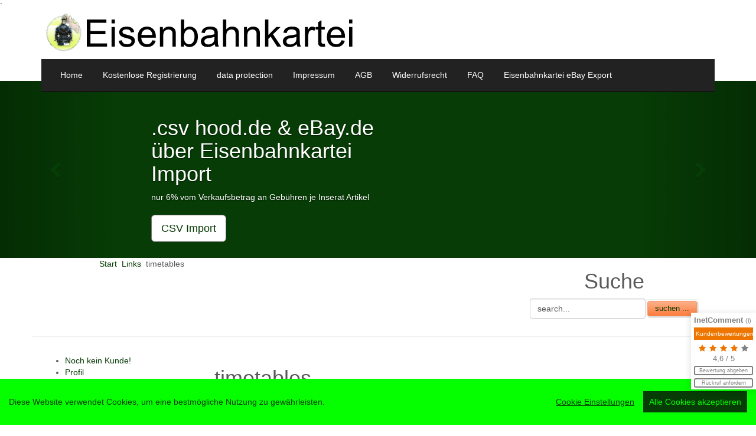

--- FILE ---
content_type: text/html; charset=utf-8
request_url: https://eisenbahnkartei.de/index.php/en/links/42-fahrplaene.html
body_size: 11926
content:
<!DOCTYPE html>
<html lang="de">
<head>
    <meta charset="utf-8">

    <!-- Cookies Banner -->
    <!--<script type="text/javascript"
            data-cmp-ab="1"
            src="https://cdn.consentmanager.net/delivery/autoblock/38658.js"
            data-cmp-id="38658"
            data-cmp-host="c.delivery.consentmanager.net"
            data-cmp-cdn="cdn.consentmanager.net"></script>
    <script data-cmp-ab="1">
        window.cmp_block_inline = false;      //true = blocking of inline scripts
        window.cmp_block_unkown = true;      //true = blocking of unknown external scripts/iframes
        window.cmp_block_sync = true;        //true = blocking of synchronous scripts
        window.cmp_block_img = false;        //true = blocking of images
        window.cmp_block_samedomain = false; //true = blocking of scripts/iframes/images from the same domain
        window.cmp_block_ignoredomains = ["markt.de","static.markt.de","auctionnudge.com"]; // list of domains that should not be blocked
    </script>-->

    <!-- Cookie Consent -->
    <script src="https://cookieconsent.merq.org/cdn/?id=555&lang=de"></script>

<!--<meta property="fb:app_id" content="100000047084740"/>-->
<meta property="og:type" content="website"/>
<meta property="og:description" content="Inserieren Sie schnell, und zahlen einfach Per Lastschrift. Finden Sie Modelleisenbahn Artikel."/>
<meta property="og:title" content="Modelleisenbahn, Carrerabahn &amp; Zubehör |Inserate schalten |verkaufen"/>
<meta property="og:image" content="https://www.eisenbahnkartei.de/logo/svg/Lokx.jpg"/>
<meta property="og:url" content="https://www.eisenbahnkartei.de/"/>
    <base href="https://eisenbahnkartei.de/index.php/links/42-fahrplaene.html" />
  <meta http-equiv="content-type" content="text/html; charset=utf-8" />
  <meta name="robots" content="index, follow" />
  <meta name="keywords" content="1:87 eisenbahnkartei Erfolgreich verkaufen auf eBay - mit Eisenbahnkartei.de | Gleis-11 GmbH Modellbahnen | eBay Shops‎, Gesuche/Such-Inserate - Modelleisenbahn ,Eisenbahnkartei ab 0,85 euro verkaufen,Verkauf von neuen und gebrauchten (Modelleisenbahnen),Modellbahnen , Modellautos und Zubehör in Spur G,Spur HO, Spur TT, Spur N,  Maßstab 1:160, 1:87, 1:120,Jetzt mit CSV Import im hood.de Excel Format uns zusenden,Uploadfilter, Upload - Filter,CSV-Manager | eBay Verkäuferportal
| Bergheim Quadrath-Ichendorf Gleis11 | Bergheim Quadrath-Ichendorf Gleis 11 | train model | train  models | railway | Warhammer Beastcrave | Warhammer Beatscrave | Herpa 1:87 | Modellautos  | Modellbahn |
railwaychance" />
  <meta name="description" content="Erfolgreich verkaufen auf eBay - mit Eisenbahnkartei.de |Modelleisenbahn, Modellbahn, Modellautos, Spur N, Spur TT, Spur HO, Spur G, Inserieren Sie schnell,und zahlen einfach Per Lastschrift.Jetzt mit CSV Import, Uploadfilter, Upload - Filter,CSV-Manager | eBay Verkäuferportal, Gleis-11 GmbH Modellbahnen | eBay Shops‎ | Bergheim Quadrath-Ichendorf Gleis11 | Bergheim Quadrath-Ichendorf Gleis 11 | train model | train  models | railway | Warhammer Beastcrave | Warhammer Beatscrave |Herpa 1:87 | Modellautos  | Modellbahn |
railwaychance" />
  <meta name="generator" content="Joomla! 1.5 - Open Source Content Management" />
  <title>timetables</title>
  <link href="/index.php/en/links/42-fahrplaene.feed?type=rss" rel="alternate" type="application/rss+xml" title="RSS 2.0" />
  <link href="/index.php/en/links/42-fahrplaene.feed?type=atom" rel="alternate" type="application/atom+xml" title="Atom 1.0" />
  <link href="/templates/dgnx_template_j15_responsive/favicon.ico" rel="shortcut icon" type="image/x-icon" />

    <meta http-equiv="X-UA-Compatible" content="IE=edge">
    <meta name="viewport" content="width=device-width, initial-scale=1">
    <!-- The above 3 meta tags *must* come first in the head; any other h -->

    <!-- Bootstrap core CSS -->
    <link href="/templates/dgnx_template_j15_responsive/css/bootstrap.min.css" rel="stylesheet">
	 <script src="/templates/dgnx_template_j15_responsive/js/jquery.min.js"></script> 
   <script src="/templates/dgnx_template_j15_responsive/js/bootstrap.min.js"></script> 

    <!-- HTML5 shim and Respond.js for IE8 support of HTML5 elements and media queries -->
    <!--[if lt IE 9]>
      <script src="https://oss.maxcdn.com/html5shiv/3.7.2/html5shiv.min.js"></script>
      <script src="https://oss.maxcdn.com/respond/1.4.2/respond.min.js"></script>
    <![endif]-->

<meta name="google-site-verification" content="QeK3n6V7AjWrUetUO2BqD7oZww-DKc9X7iNZn0CBmhA" />
<meta property="fb:admins" content="100000047084740"/>

<script>
if (typeof jQuery != 'undefined') {
    (function($) {
        $(document).ready(function(){
            $('.carousel').each(function(index, element) {
                $(this)[index].slide = null;
            });
        });
    })(jQuery);
}

if (typeof jQuery != 'undefined' && typeof MooTools != 'undefined' ) {
    // both present , kill jquery slide for carousel class
    (function($) {
        $(document).ready(function(){
            $('.carousel').each(function(index, element) {
                $(this)[index].slide = null;
            });
        });
    })(jQuery);
}
</script>
    <!-- Custom styles for this template -->
    <link href="/templates/dgnx_template_j15_responsive/css/carousel.css" rel="stylesheet">
	<link href="/templates/dgnx_template_j15_responsive/css/menu.css" rel="stylesheet">´
 <!--<script type="text/javascript">jQuery.noConflict();</script>-->
 <script type="text/javascript">
     jQuery(document).ready(function($) {
         $('#nav').affix({
             offset: {
                 top: $('header').height()
             }
         });
     });
 </script>
 <script type="text/javascript" src="/templates/dgnx_template_j15_responsive/script.js"></script>
 <script type="text/javascript">if (document._artxJQueryBackup) jQuery = document._artxJQueryBackup;</script>
 <style type="text/css">
		<!--
		.carousel .item {
		  background-color:#073c06; 
		}
		
		.dgnx-hmenu a:hover{
		background-color:#073c06;
		}
		
		ul.dgnx-hmenu>li>a:hover:before, ul.dgnx-hmenu>li:hover>a:before {
		   background-color:#073c06;
		}
		ul.dgnx-hmenu>li>a:hover:after, ul.dgnx-hmenu>li:hover>a:after {
		   background-color:#073c06;
		}
		
		.dgnx-hmenu ul a
		{
		   background-color:#073c06;
		}
		
		.btn-primary {
		 
		  border-color: #777;
		  background-color: #FFFFFF;
		}
		
		.btn-primary:hover {
		background-color:#FFFFF;
		}
		
		-->
		

.carousel .item {
    height: 300px !important;
}


.featurette-divider {
    margin-top: 30px !important;
	margin-bottom: 80px !important;
}


ul.dgnx-hmenu>li>a {
    color: #ffffff !important;
}

.navbar-wrapper {
    margin-top: 57px !important;
}



input:-moz-placeholder, select:-moz-placeholder, textarea:-moz-placeholder {
    color: #999999;
}

input::-moz-placeholder, select::-moz-placeholder, textarea::-moz-placeholder {
    color: #999999;
}

input:-ms-input-placeholder ,select:-ms-input-placeholder, textarea:-ms-input-placeholder {
    color: #999999;
}

input::-webkit-input-placeholder, select::-webkit-input-placeholder, textarea::-webkit-input-placeholder {
    color: #999999;
}

input, select, textarea {
  height: 34px;
  padding: 6px 12px;
  font-size: 14px;
  line-height: 1.428571429;
  color: #555555;
  vertical-align: middle;
  background-color: #ffffff;
  border: 1px solid #cccccc;
  border-radius: 4px;
  -webkit-box-shadow: inset 0 1px 1px rgba(0, 0, 0, 0.075);
  box-shadow: inset 0 1px 1px rgba(0, 0, 0, 0.075);
  -webkit-transition: border-color ease-in-out .15s, box-shadow ease-in-out .15s;
  transition: border-color ease-in-out .15s, box-shadow ease-in-out .15s;
}

input:focus, select:focus, textarea:focus {
  border-color: #66afe9;
  outline: 0;
  -webkit-box-shadow: inset 0 1px 1px rgba(0,0,0,.075), 0 0 8px rgba(102, 175, 233, 0.6);
  box-shadow: inset 0 1px 1px rgba(0,0,0,.075), 0 0 8px rgba(102, 175, 233, 0.6);
}

.input[disabled],
input[readonly] {
  cursor: not-allowed;
  background-color: #eeeeee;
}

textarea {
  height: auto;
}


.affix {
    position: absolute;
}
</style>

<!--
<link rel="stylesheet" type="text/css" href="//cdnjs.cloudflare.com/ajax/libs/cookieconsent2/3.0.3/cookieconsent.min.css" />
<script src="//cdnjs.cloudflare.com/ajax/libs/cookieconsent2/3.0.3/cookieconsent.min.js"></script>
<script>
window.addEventListener("load", function(){
window.cookieconsent.initialise({
  "palette": {
    "popup": {
      "background": "#000"
    },
    "button": {
      "background": "transparent",
      "text": "#f1d600",
      "border": "#f1d600"
    }
  },
  "position": "bottom-left",
  "content": {
    "message": "Mit der Verwendung dieser Webseite stimmen Sie zu, dass wir Cookies verwenden.",
    "dismiss": "Okay!",
    "link": "Weitere Informationen.",
    "href": "https://www.eisenbahnkartei.de/index.php/de/datenschutz.html"
  }
})});
</script>
-->
</head>
<!-- NAVBAR
================================================== -->
  <body>
    <div class="container">
	      <!-- The justified navigation menu is meant for single line per list item.
           Multiple lines will require custom code not provided by Bootstrap. -->
	<header class="masthead">
      <div class="masthead">
	   <div class="text-muted">
	   <img style="max-width:100%;" src="/logo/logo_kopf.png"  />
        <div class="dgnx-logo">
				<div class="col-lg-4">
					<!--<img style="max-width:100%;" src="/logo/logo_kopf.png"  />
                        -->                
				</div>
                            		 </div>
			<div class="dgnx-callus">
				<div class="col-lg-4 col-lg-offset-4">
					<img src="/logo/x.png"  align="right"/>
                                        
				</div>
                           			</div>
  		</div>
	 </div>
	</header>
	<div id="nav">
       <nav class="navbar navbar-inverse navbar-static-top">
		
          <div class="container">
            <div class="navbar-header">
              <button type="button" class="navbar-toggle collapsed" data-toggle="collapse" data-target="#navbar" aria-expanded="false" aria-controls="navbar">
                <span class="sr-only">Toggle navigation</span>
                <span class="icon-bar"></span>
                <span class="icon-bar"></span>
                <span class="icon-bar"></span>
              </button>
             <!-- <a class="navbar-brand" href="#">Project name</a>-->
            </div>
            <div id="navbar" class="navbar-collapse collapse">
			<ul class="dgnx-hmenu"><li class="item1"><a href="https://eisenbahnkartei.de/">Home</a></li><li class="item374"><a href="https://goo.gl/HFCEGf">Kostenlose Registrierung</a></li><li class="item215"><a href="/index.php/en/data-protection.html">data protection</a></li><li class="item105"><a href="/index.php/en/impressum.html">Impressum </a></li><li class="item119"><a href="/index.php/en/agb.html">AGB</a></li><li class="item376"><a href="/index.php/en/widerrufsrecht.html">Widerrufsrecht</a></li><li class="item41"><a href="/index.php/en/faq.html">FAQ</a></li><li class="item378"><a href="/index.php/en/eisenbahnkartei-ebay-export.html">Eisenbahnkartei eBay Export</a></li></ul>				            </div> 
       </nav>
	  </div> 

	  
 <div class="navbar-wrapper">
	<!-- Carousel
    ================================================== -->
    <div id="myCarousel" class="carousel slide" data-ride="carousel" >
      <!-- Indicators -->
      <ol class="carousel-indicators">
        <li data-target="#myCarousel" data-slide-to="0" class="active"></li>
        <li data-target="#myCarousel" data-slide-to="1"></li>
        <li data-target="#myCarousel" data-slide-to="2"></li>
      </ol>
      <div class="carousel-inner" role="listbox">
        <div class="item active">
          <!-- <img class="first-slide" src="[data-uri]" alt="First slide"> -->
          <div class="container">
            <div class="carousel-caption">
				<div style="width:50%;text-align:left; float:left;">
					<h1> .csv hood.de & eBay.de über Eisenbahnkartei Import </h1> nur 6% vom Verkaufsbetrag an Gebühren je Inserat Artikel 
<br/>					</br><p><a class="btn btn-lg btn-primary" href="https://www.eisenbahnkartei.de/index.php/de/jetzt-zahlen-im-inserat-a-csv-import.html" role="button">CSV Import</a></p>
				</div>
				<div style="width:50%;float:right;position:relative;top:20px;"  class="hidden-xs">
					 <img src="/logo/x.png" class="img-responsive" />
            	</div>
            </div>
          </div>
		</div>
		
        <div class="item">
          <!-- <img class="second-slide" src="[data-uri]" alt="Second slide"> -->
            <div class="container">
            <div class="carousel-caption">
				<div style="width:50%;text-align:left;float:left;">
					<h1>Eisenbahnkartei Inserate Widget.</h1>
Sie können Ihre geschalteten Inserate als Widget auf Ihrer Hompage einstellen.<br/>					</br><p><a class="btn btn-lg btn-primary" href="https://www.eisenbahnkartei.de/index.php/de/eisenbahn-widget.html" role="button">Ihre Eisenbahnartikel als Widget!</a></p>
				</div>
				<div style="width:50%;float:right; position:relative;top:20px;"  class="hidden-xs">
					 <img src="https://www.eisenbahnkartei.de/logo/button_left.webp" class="img-responsive"/>
            	</div>
            </div>
          </div>
        </div>
        <div class="item">
         <!--  <img class="third-slide" src="[data-uri]" alt="Third slide"> -->
           <div class="container">
            <div class="carousel-caption">
				<div style="width:50%;text-align:left;float:left;">
					<h1>Ihr eBay Widget auf Eisenbahnkartei</h1>
Sie können 100 Inserate von eBay je eBay-Widget buchen!<br/>					</br><p><a class="btn btn-lg btn-primary" href="https://www.eisenbahnkartei.de/index.php/de/ebay-angebote.html" role="button">Ihr Inserate-eBay - Widget für Ihre Webseite</a></p>
				</div>
				<div style="width:50%;float:right;position:relative;top:20px;" class="hidden-xs">
					 <img src="https://www.eisenbahnkartei.de/logo/ebay_widget_erstellung.webp" class="img-responsive"/>
            	</div>
            </div>
          </div>
      </div>
      <a class="left carousel-control" href="#myCarousel" role="button" data-slide="prev">
        <span class="glyphicon glyphicon-chevron-left" aria-hidden="true"></span>
        <span class="sr-only">Previous</span>
      </a>
      <a class="right carousel-control" href="#myCarousel" role="button" data-slide="next">
        <span class="glyphicon glyphicon-chevron-right" aria-hidden="true"></span>
        <span class="sr-only">Next</span>
      </a>
    </div>
	
    <!-- /.carousel -->
	
	 <!-- Carousel
	  
    ================================================== -->

	<!-- Marketing messaging and featurettes
    ================================================== -->
    <!-- Wrap the rest of the page in another container to center all the content. -->

    <div class="container marketing">

 <!-- Three columns of text below the carousel -->
      <div class="row">
        <div class="col-lg-4">
                  <div class="dgnx-box dgnx-block">
            <div class="dgnx-box-body dgnx-block-body">
        
                        <div class="dgnx-box dgnx-blockcontent">
            <div class="dgnx-box-body dgnx-blockcontent-body">
        
        <span class="breadcrumbs pathway">
<a href="https://eisenbahnkartei.de/" class="pathway">Start</a> <img src="/images/M_images/arrow.png" alt=""  /> <a href="/index.php/en/links.html" class="pathway">Links</a> <img src="/images/M_images/arrow.png" alt=""  /> timetables</span>

        
        		<div class="cleared"></div>
            </div>
        </div>
        
        
        		<div class="cleared"></div>
            </div>
        </div>
        
        </div>
        <!-- /.col-lg-4 -->
        <div class="col-lg-4">
                   </div>
        <!-- /.col-lg-4 -->
        <div class="col-lg-4">
                  <div class="dgnx-box dgnx-block">
            <div class="dgnx-box-body dgnx-block-body">
        
                <div class="dgnx-bar dgnx-blockheader">
            <h1 class="t">
        Suche</h1>
        </div>
                <div class="dgnx-box dgnx-blockcontent">
            <div class="dgnx-box-body dgnx-blockcontent-body">
        
        <form action="index.php" method="post">
	<div class="search">
		<input name="searchword" id="mod_search_searchword" maxlength="20" alt="suchen ..." class="inputbox" type="text" size="20" value="search..."  onblur="if(this.value=='') this.value='search...';" onfocus="if(this.value=='search...') this.value='';" /><span class="dgnx-button-wrapper"><span class="dgnx-button-l"> </span><span class="dgnx-button-r"> </span><input type="submit" value="suchen ..." class="button dgnx-button" onclick="this.form.searchword.focus();" /></span>	</div>
	<input type="hidden" name="task"   value="search" />
	<input type="hidden" name="option" value="com_search" />
	<input type="hidden" name="Itemid" value="108" />
</form>
        
        		<div class="cleared"></div>
            </div>
        </div>
        
        
        		<div class="cleared"></div>
            </div>
        </div>
        
        </div>
        <!-- /.col-lg-4 -->
      </div><!-- /.row -->
	    <hr class="featurette-divider">      <!-- START THE FEATURETTES -->
      <div class="row featurette" style="margin:-50px 0 50px 0; ">
	  <div class="col-md-3">        <div class="dgnx-box dgnx-block">
            <div class="dgnx-box-body dgnx-block-body">
        
                        <div class="dgnx-box dgnx-blockcontent">
            <div class="dgnx-box-body dgnx-blockcontent-body">
        
        <ul class="menu"><li class="item367"><a href="/index.php/en/noch-kein-kunde.html"><span>Noch kein Kunde!</span></a></li><li class="parent item270"><a href="/index.php/en/profil.html"><span>Profil </span></a></li><li class="item185"><a href="/index.php/en/new-entries.html"><span>New entries</span></a></li><li class="parent item100"><a href="/index.php/en/model-railroads.html"><span>Model Railroads</span></a></li><li class="parent item111"><a href="/index.php/en/trains.html"><span>Trains</span></a></li><li class="parent item129"><a href="/index.php/en/wood-railway.html"><span>Wood railway</span></a></li><li class="parent item128"><a href="/index.php/en/legor.html"><span>LEGO®</span></a></li><li class="item74"><a href="/index.php/en/glossary.html"><span>Glossary</span></a></li><li class="item81"><a href="/index.php/en/forum.html"><span>Forum</span></a></li><li class="item72"><a href="/index.php/en/donations.html"><span>Donations </span></a></li><li class="item78"><a href="/index.php/en/gaestebuch.html"><span>Guestbook</span></a></li><li id="current" class="parent active item108"><a href="/index.php/en/links.html"><span>Links</span></a><ul><li class="item183"><a href="/index.php/en/links/press-room.html"><span>Press Room</span></a></li><li class="item184"><a href="/index.php/en/links/partners.html"><span>Partners</span></a></li></ul></li><li class="parent item122"><a href="https://www.eisenbahnkartei.de/index.php?option=com_expose&amp;Itemid=122&amp;lang=en"><span>Pictures</span></a></li><li class="item377"><a href="/index.php/en/kontakt.html"><span>Kontakt</span></a></li><li class="item379"><a href="/index.php/en/wir-informieren.html"><span>Wir informieren</span></a></li></ul>
        
        		<div class="cleared"></div>
            </div>
        </div>
        
        
        		<div class="cleared"></div>
            </div>
        </div>
        
        <div class="dgnx-box dgnx-block">
            <div class="dgnx-box-body dgnx-block-body">
        
                <div class="dgnx-bar dgnx-blockheader">
            <h1 class="t">
        Jetzt NEU</h1>
        </div>
                <div class="dgnx-box dgnx-blockcontent">
            <div class="dgnx-box-body dgnx-blockcontent-body">
        
        <ul class="menu"><li class="item363"><a href="/index.php/en/railway-widget-for-your-homepage.html"><span>Railway widget for your homepage</span></a></li><li class="item362"><a href="/index.php/en/rabatt-coupon.html"><span>Rabatt Coupon</span></a></li><li class="item366"><a href="/index.php/en/jetzt-zahlen-im-inserat-a-csv-import.html"><span>Jetzt zahlen im Inserat &amp; CSV Import</span></a></li><li class="item369"><a href="/index.php/en/catawiki-anzeigen-modelleisenbahn.html"><span>Catawiki Anzeigen Modelleisenbahn</span></a></li><li class="item364"><a href="/index.php/en/anzeigen-marktde.html"><span>Anzeigen Markt.de</span></a></li><li class="parent item358"><a href="/index.php/en/ebay-angebote.html"><span>eBay Angebote</span></a></li><li class="item339"><a href="/index.php/en/inserat-kostenlos-a-preis.html"><span>Inserat kostenlos &amp; Preis</span></a></li><li class="item340"><a href="/index.php/en/live-webcam.html"><span>live webcam Bahnhof HSB</span></a></li><li class="item140"><a href="/index.php/en/chat.html"><span>Chat </span></a></li><li class="item216"><a href="/index.php/en/railroad-fanshop.html"><span>Railroad fanshop</span></a></li><li class="item246"><a href="/index.php/en/your-business-directory.html"><span>Your business directory</span></a></li><li class="item280"><a href="/index.php/en/railroad-in-time-with-tv.html"><span>Railroad in time with TV</span></a></li><li class="item283"><a href="/index.php/en/simulator-db-game.html"><span>Simulator DB Game </span></a></li><li class="item345"><a href="/index.php/en/fahrkartenjagd-im-polar-express.html"><span>Fahrkartenjagd im Polar Express</span></a></li><li class="item284"><a href="/index.php/en/raffle.html"><span>raffle</span></a></li><li class="item286"><a href="/index.php/en/polls.html"><span>Polls</span></a></li><li class="item338"><a href="/index.php/en/feed-atom-a-rss.html"><span>Feed  Rss &amp; Atom</span></a></li><li class="item348"><a href="/index.php/en/das-forum-fuer-den-eisenbahn-filmer.html"><span>Das Forum für den Eisenbahn Filmer</span></a></li><li class="item352"><a href="/index.php/en/mein-ort-im-netz.html"><span>Mein Ort im Netz</span></a></li><li class="item335"><a href="/index.php/en/playmobilr-eisenbahn.html"><span>PLAYMOBIL® Eisenbahn Inserate</span></a></li><li class="item373"><a href="/index.php/en/2018-01-31-14-36-52.html"><span>Carrerabahn &amp; Zubehörteile Inserate</span></a></li></ul>
        
        		<div class="cleared"></div>
            </div>
        </div>
        
        
        		<div class="cleared"></div>
            </div>
        </div>
        
        <div class="dgnx-box dgnx-block">
            <div class="dgnx-box-body dgnx-block-body">
        
                <div class="dgnx-bar dgnx-blockheader">
            <h1 class="t">
        Login Not a customer?</h1>
        </div>
                <div class="dgnx-box dgnx-blockcontent">
            <div class="dgnx-box-body dgnx-blockcontent-body">
        
        <form action="https://eisenbahnkartei.de/index.php/en/component/comprofiler/login.html" method="post" id="mod_loginform" class="cbLoginForm" style="margin:0px;">
register for free and use all functions!
Important "Please unsubscribe after placing your ad "Google Login not possible in App, use the normal login in the App.

<br><br><img src="https://developers.google.com/identity/images/btn_google_signin_dark_normal_web.png" border="0" style="cursor:hand;cursor:pointer;" id="cBtn" /><br><br>

<script>
gidt="";
function platformjs () {
gapi.load('auth2', function(){
auth2 = gapi.auth2.init({client_id: '1022791721869-13hb4b1bkesvlsq1949ak8kd0bedg48j.apps.googleusercontent.com'});
auth2.attachClickHandler(document.getElementById('cBtn'),{},
function onSignIn(googleUser) {
gidt=googleUser.getAuthResponse().id_token;
var xhr = new XMLHttpRequest();
xhr.open('POST', 'https://www.eisenbahnkartei.de/googlelogin/logserv.php');
xhr.setRequestHeader('Content-Type', 'application/x-www-form-urlencoded');
xhr.onload = function() {if(xhr.responseText=='2'){ showiaa(); }else{if(xhr.responseText=='1'){window.location.href='https://www.eisenbahnkartei.de/';}else{alert('Fehler');}}};
xhr.send('idtoken=' + googleUser.getAuthResponse().id_token);
}
);});}
function SignIn(gidt) {
var xhr = new XMLHttpRequest();
xhr.open('POST', 'https://www.eisenbahnkartei.de/googlelogin/logserv.php');
xhr.setRequestHeader('Content-Type', 'application/x-www-form-urlencoded');
xhr.onload = function() {if(xhr.responseText=='2'){showiaa();}else{if(xhr.responseText=='1'){window.location.href='https://www.eisenbahnkartei.de/';}else{alert('Fehler');}}};
xhr.send('idtoken=' + gidt + '&terms=1');
}
function showiaa() {
$("#termsModal").removeClass("hide fade").css("display", "block").css("height","100%").css("background-color","white").css("top","0px").css("padding","0px");  
}
</script>
<script src="https://apis.google.com/js/platform.js?onload=platformjs" async defer></script>

<div id="termsModal" class="modal hide fade" tabindex="-1" role="dialog" aria-labelledby="termsModalLabel" aria-hidden="true">
  <div class="modal-header">
    
    <h3 id="termsModalLabel">Anmeldung abschließen</h3>
  </div>
  <div class="modal-body">
    <p>Vielen Dank für die erstmalige Anmeldung mit Google-Konto. Bitte akzeptieren Sie die AGB, um die Anmeldung abschließen zu können.</p>
    <p id="termshide"><input id="agbte" type="checkbox" onclick='$("#termshide").html("<i>AGB akzeptiert</i>");$("#agbbu").prop("disabled", false);'> <label style="display:inline;" for="agbte"><a href="https://www.eisenbahnkartei.de/index.php/de/agb.html" target="_blank">AGB</a> akzeptieren</label></p>  
  </div>
  <div class="modal-footer">
    <button onclick="SignIn(gidt);" class="btn" id="agbbu" disabled="true">Anmeldung abschließen</button>
  </div>
</div>  


<table width="100%" border="0" cellspacing="0" cellpadding="0" class="mod_login">
<tr><td><span id="mod_login_usernametext"><label for="mod_login_username"><img src="https://eisenbahnkartei.de/modules/mod_cblogin/mod_cblogin/username.png" width="25" height="20" alt="Username" /> Username</label></span><br />
<input type="text" name="username" id="mod_login_username" class="inputbox" size="14" /><br />
<span id="mod_login_passwordtext"><label for="mod_login_password"><img src="https://eisenbahnkartei.de/modules/mod_cblogin/mod_cblogin/password.png" width="25" height="20" alt="Password" /> Password</label></span><br /><span><input type="password" name="passwd" id="mod_login_password" class="inputbox" size="14" /></span><br />
<input type="hidden" name="op2" value="login" />
<input type="hidden" name="lang" value="english" />
<input type="hidden" name="force_session" value="1" />
<input type="hidden" name="return" value="B:aHR0cHM6Ly93d3cuZWlzZW5iYWhua2FydGVpLmRlL2luZGV4LnBocC9kZS9pbnNlcmF0LXNjaGFsdGVuLmh0bWw=" />
<input type="hidden" name="message" value="0" />
<input type="hidden" name="loginfrom" value="loginmodule" />
<input type="hidden" name="cbsecuritym3" value="cbm_4fbb89c0_46c9b553_73825c2bdbbf105375fc800c5c671d0f" />
<input type="hidden" name="j3a23746c381f8f1199d898c2e75bacec" value="1" />
<input type="checkbox" name="remember" id="mod_login_remember" value="yes" /> <span id="mod_login_remembermetext"><label for="mod_login_remember">Remember me</label></span><br />
<span class="cbLoginButtonSpan"><span class="dgnx-button-wrapper"><span class="dgnx-button-l"> </span><span class="dgnx-button-r"> </span><input type="submit" name="Submit" class="button dgnx-button" value="Login" /></span></span></td></tr>
<tr><td><a href="https://eisenbahnkartei.de/index.php/en/component/comprofiler/lostpassword.html" class="mod_login">Forgot login?</a></td></tr>
<tr><td><a href="https://eisenbahnkartei.de/index.php/en/component/comprofiler/registers.html" class="mod_login">Register</a></td></tr>
</table></form>
        
        		<div class="cleared"></div>
            </div>
        </div>
        
        
        		<div class="cleared"></div>
            </div>
        </div>
        
        <div class="dgnx-box dgnx-block">
            <div class="dgnx-box-body dgnx-block-body">
        
                <div class="dgnx-bar dgnx-blockheader">
            <h1 class="t">
        CB Online</h1>
        </div>
                <div class="dgnx-box dgnx-blockcontent">
            <div class="dgnx-box-body dgnx-blockcontent-body">
        
        None
        
        		<div class="cleared"></div>
            </div>
        </div>
        
        
        		<div class="cleared"></div>
            </div>
        </div>
        
        <div class="dgnx-box dgnx-block">
            <div class="dgnx-box-body dgnx-block-body">
        
                <div class="dgnx-bar dgnx-blockheader">
            <h1 class="t">
        Verkäufer Bewertung</h1>
        </div>
                <div class="dgnx-box dgnx-blockcontent">
            <div class="dgnx-box-body dgnx-blockcontent-body">
        
        <div class="mod_karma">
			<table width ="100%" class="karma_best">
			<tr><td colspan="3"><strong>Best 25 Karmas</strong></tr>
			<tr><td width="93%">Name</td>
		  <td width="4%" align="center">Monthly</td>
		  <td width="3%" align="center">Total</td>
		  </tr>
			 
								<tr>
						<td>														<a href="/index.php?option=com_comprofiler&task=userProfile&user=810">
							Eisenbahnkartei Holger Schmitz							</a></td>
							<td align="center">10</td>
						<td align="center">100 </td>
					</tr>
										<tr>
						<td>														<a href="/index.php?option=com_comprofiler&task=userProfile&user=703">
							Ralf Breiter							</a></td>
							<td align="center">5</td>
						<td align="center">7 </td>
					</tr>
										<tr>
						<td>														<a href="/index.php?option=com_comprofiler&task=userProfile&user=561">
							Helmut Schmitz							</a></td>
							<td align="center">2</td>
						<td align="center">6 </td>
					</tr>
										<tr>
						<td>														<a href="/index.php?option=com_comprofiler&task=userProfile&user=607">
							Reinhold Schingen							</a></td>
							<td align="center">2</td>
						<td align="center">3 </td>
					</tr>
										<tr>
						<td>														<a href="/index.php?option=com_comprofiler&task=userProfile&user=707">
							Reinhold Schmitz							</a></td>
							<td align="center">2</td>
						<td align="center">2 </td>
					</tr>
										<tr>
						<td>														<a href="/index.php?option=com_comprofiler&task=userProfile&user=697">
							Norbert Schloemer							</a></td>
							<td align="center">2</td>
						<td align="center">2 </td>
					</tr>
										<tr>
						<td>														<a href="/index.php?option=com_comprofiler&task=userProfile&user=669">
							Gerd Kaller							</a></td>
							<td align="center">1</td>
						<td align="center">3 </td>
					</tr>
										<tr>
						<td>														<a href="/index.php?option=com_comprofiler&task=userProfile&user=733">
							Wolfgang Wöhlert							</a></td>
							<td align="center">1</td>
						<td align="center">1 </td>
					</tr>
										<tr>
						<td>														<a href="/index.php?option=com_comprofiler&task=userProfile&user=824">
							Karla Schmitz							</a></td>
							<td align="center">1</td>
						<td align="center">1 </td>
					</tr>
										<tr>
						<td>														<a href="/index.php?option=com_comprofiler&task=userProfile&user=859">
							Bahnhof							</a></td>
							<td align="center">1</td>
						<td align="center">1 </td>
					</tr>
										<tr>
						<td>														<a href="/index.php?option=com_comprofiler&task=userProfile&user=866">
							Detlef Krause							</a></td>
							<td align="center">1</td>
						<td align="center">1 </td>
					</tr>
										<tr>
						<td>														<a href="/index.php?option=com_comprofiler&task=userProfile&user=871">
							Fantastic Fantastic							</a></td>
							<td align="center">1</td>
						<td align="center">1 </td>
					</tr>
							</table>
			
			<table width="100%" class="karma_worst">
			<tr><td colspan="3"><strong>Worst 25 Karmas</strong></tr>
            			<tr><td width="93%">Name</td>
		  <td width="4%" align="center">Monthly</td>
		  <td width="3%" align="center">Total</td>
		  </tr>

					</table>
			<br />
	<div class="karma-footer">
	Bewerten Sie andere Profile.Bei den Widgets bei "Verkäuferprofil". 
Bewertung "Karma" klicken!	</div>
</div>

        
        		<div class="cleared"></div>
            </div>
        </div>
        
        
        		<div class="cleared"></div>
            </div>
        </div>
        
</div>        <div class="col-md-9">
			<div class="dgnx-box dgnx-post">
    <div class="dgnx-box-body dgnx-post-body">
<div class="dgnx-post-inner">
<h1 class="dgnx-postheader"><span class="componentheading">
		timetables	</span></h1>
<div class="dgnx-postcontent">
<table width="100%" cellpadding="4" cellspacing="0" border="0" align="center" class="contentpane">
<tr>
	<td valign="top" class="contentdescription">
	<img src="/images/stories/clock.gif" alt="Web Links" type="application/atom+xml" title="Atom 1.0" align="right" hspace="6" />	</td>
</tr>
<tr>
	<td width="60%" colspan="2">
	<script language="javascript" type="text/javascript">
	function tableOrdering( order, dir, task ) {
	var form = document.adminForm;

	form.filter_order.value 	= order;
	form.filter_order_Dir.value	= dir;
	document.adminForm.submit( task );
}
</script>

<form action="https://eisenbahnkartei.de/index.php/links/42-fahrplaene.html?lang=en" method="post" name="adminForm">
<table width="100%" border="0" cellspacing="0" cellpadding="0">
<tr>
	<td align="right" colspan="4">
	Display #&nbsp;<select name="limit" id="limit" class="inputbox" size="1" onchange="this.form.submit()"><option value="5" >5</option><option value="10" >10</option><option value="15" >15</option><option value="20"  selected="selected">20</option><option value="25" >25</option><option value="30" >30</option><option value="50" >50</option><option value="100" >100</option><option value="0" >All</option></select>	</td>
</tr>
<tr>
	<td width="10" style="text-align:right;" class="sectiontableheader">
		#	</td>
	<td width="90%" height="20" class="sectiontableheader">
		<a href="javascript:tableOrdering('title','desc','');" title="Click to sort by this column.">Web Link</a>	</td>
	
	<td width="30" height="20" class="sectiontableheader" style="text-align:center;" nowrap="nowrap">
		<a href="javascript:tableOrdering('hits','desc','');" title="Click to sort by this column.">Hits</a>	</td>
	</tr>
<tr class="sectiontableentry1">
	<td align="right">
		1	</td>
	<td height="20">
				&nbsp;&nbsp;<img src="/images/M_images/weblink.png" alt="Link"  />&nbsp;&nbsp;
				<a href="/index.php/en/links/42-fahrplaene/31-blatzheimer-fahrplan.html" target="_blank" class="category">Blatzheimer Fahrplan</a>				<br /><span class="description"></span>
			</td>
		<td align="center">
		4649	</td>
	</tr>
<tr class="sectiontableentry2">
	<td align="right">
		2	</td>
	<td height="20">
				&nbsp;&nbsp;<img src="/images/M_images/weblink.png" alt="Link"  />&nbsp;&nbsp;
				<a href="/index.php/en/links/42-fahrplaene/33-die-fahrplanauskunft-der-kvb.html" target="_blank" class="category">Die Fahrplanauskunft der KVB</a>				<br /><span class="description">KVB Fahrplan</span>
			</td>
		<td align="center">
		5470	</td>
	</tr>
<tr class="sectiontableentry1">
	<td align="right">
		3	</td>
	<td height="20">
				&nbsp;&nbsp;<img src="/images/M_images/weblink.png" alt="Link"  />&nbsp;&nbsp;
				<a href="/index.php/en/links/42-fahrplaene/34-fahrplanauskunft-vrs.html" target="_blank" class="category">Fahrplanauskunft  VRS</a>				<br /><span class="description">VRS Fahrpläne</span>
			</td>
		<td align="center">
		4534	</td>
	</tr>
<tr class="sectiontableentry2">
	<td align="right">
		4	</td>
	<td height="20">
				&nbsp;&nbsp;<img src="/images/M_images/weblink.png" alt="Link"  />&nbsp;&nbsp;
				<a href="/index.php/en/links/42-fahrplaene/36-db-fahrplan-duesseldorf-hbf-koeln.html" target="_blank" class="category">DB Fahrplan  Düsseldorf Hbf - Koeln</a>				<br /><span class="description">Deutsche Bahn Fahrplan!</span>
			</td>
		<td align="center">
		4568	</td>
	</tr>
<tr class="sectiontableentry1">
	<td align="right">
		5	</td>
	<td height="20">
				&nbsp;&nbsp;<img src="/images/M_images/weblink.png" alt="Link"  />&nbsp;&nbsp;
				<a href="/index.php/en/links/42-fahrplaene/35-vrs-fahrplanauskunft-fuer-ganz-nrw.html" target="_blank" class="category">VRS-Fahrplanauskunft für ganz NRW</a>				<br /><span class="description">Fahrplanauskunft mit Preis- und Ticketberatung!</span>
			</td>
		<td align="center">
		5429	</td>
	</tr>
<tr class="sectiontableentry2">
	<td align="right">
		6	</td>
	<td height="20">
				&nbsp;&nbsp;<img src="/images/M_images/weblink.png" alt="Link"  />&nbsp;&nbsp;
				<a href="/index.php/en/links/42-fahrplaene/37-s-bahnnrw-karte.html" target="_blank" class="category">S-BahnNRW Karte</a>				<br /><span class="description"></span>
			</td>
		<td align="center">
		5858	</td>
	</tr>
<tr class="sectiontableentry1">
	<td align="right">
		7	</td>
	<td height="20">
				&nbsp;&nbsp;<img src="/images/M_images/weblink.png" alt="Link"  />&nbsp;&nbsp;
				<a href="/index.php/en/links/42-fahrplaene/38-traenitalias-neuer-fahrplan-suedtirol-rueckt-aus-der-internationalen-bahnwelt.html" target="_blank" class="category">Tränitalias neuer Fahrplan - Südtirol rückt aus der internationalen Bahnwelt</a>				<br /><span class="description"></span>
			</td>
		<td align="center">
		5296	</td>
	</tr>
<tr>
	<td align="center" colspan="4" class="sectiontablefooter">
		</td>
</tr>
<tr>
	<td colspan="4" align="right" class="pagecounter">
			</td>
</tr>
</table>
<input type="hidden" name="filter_order" value="ordering" />
<input type="hidden" name="filter_order_Dir" value="" />
<input type="hidden" name="viewcache" value="0" />
</form>
	</td>
</tr>
<tr>
	<td width="60%" colspan="2">
		<ul>
					<li>
				<a href="/index.php/en/links/44-eisenbahnmuseum.html" class="category">
					Railway Museum</a>
				&nbsp;
				<span class="small">
					(6)
				</span>
			</li>
					<li>
				<a href="/index.php/en/links/39-modelleisenbahn.html" class="category">
					Model railway</a>
				&nbsp;
				<span class="small">
					(24)
				</span>
			</li>
					<li>
				<a href="/index.php/en/links/38-eisenbahn.html" class="category">
					railroad</a>
				&nbsp;
				<span class="small">
					(34)
				</span>
			</li>
					<li>
				<a href="/index.php/en/links/42-fahrplaene.html" class="category">
					timetables</a>
				&nbsp;
				<span class="small">
					(7)
				</span>
			</li>
					<li>
				<a href="/index.php/en/links/19-diverse.html" class="category">
					diverse </a>
				&nbsp;
				<span class="small">
					(10)
				</span>
			</li>
					<li>
				<a href="/index.php/en/links/51-eisenbahn-restaurant.html" class="category">
					Railroad Restaurant</a>
				&nbsp;
				<span class="small">
					(6)
				</span>
			</li>
					<li>
				<a href="/index.php/en/links/52-eisenbahn-hotel.html" class="category">
					Railway Hotel</a>
				&nbsp;
				<span class="small">
					(6)
				</span>
			</li>
					<li>
				<a href="/index.php/en/links/54-eisenbahn-aquarelle.html" class="category">
					Railway watercolors</a>
				&nbsp;
				<span class="small">
					(1)
				</span>
			</li>
					<li>
				<a href="/index.php/en/links/55-eisenbahnkartei-toolbar-zum-download.html" class="category">
					Eisenbahnkartei  Download</a>
				&nbsp;
				<span class="small">
					(3)
				</span>
			</li>
					<li>
				<a href="/index.php/en/links/58-gaststaette-a-biergarten.html" class="category">
					Restaurant &amp; Biergarten</a>
				&nbsp;
				<span class="small">
					(2)
				</span>
			</li>
					<li>
				<a href="/index.php/en/links/61-eisenbahn-vereine.html" class="category">
					Railway Associations</a>
				&nbsp;
				<span class="small">
					(5)
				</span>
			</li>
					<li>
				<a href="/index.php/en/links/63-virtuelle-bahn.html" class="category">
					Virtuelle Bahn</a>
				&nbsp;
				<span class="small">
					(2)
				</span>
			</li>
					<li>
				<a href="/index.php/en/links/68-eisenbahnkartei.html" class="category">
					Eisenbahnkartei</a>
				&nbsp;
				<span class="small">
					(5)
				</span>
			</li>
					<li>
				<a href="/index.php/en/links/71-lego.html" class="category">
					LEGO®</a>
				&nbsp;
				<span class="small">
					(4)
				</span>
			</li>
					<li>
				<a href="/index.php/en/links/72-boersen.html" class="category">
					exchanges</a>
				&nbsp;
				<span class="small">
					(1)
				</span>
			</li>
					<li>
				<a href="/index.php/en/links/73-modellautos.html" class="category">
					model cars</a>
				&nbsp;
				<span class="small">
					(1)
				</span>
			</li>
					<li>
				<a href="/index.php/en/links/74-vereine.html" class="category">
					Associations</a>
				&nbsp;
				<span class="small">
					(4)
				</span>
			</li>
					<li>
				<a href="/index.php/en/links/75-haendler.html" class="category">
					dealer</a>
				&nbsp;
				<span class="small">
					(4)
				</span>
			</li>
					<li>
				<a href="/index.php/en/links/78-playmobil-eisenbahn.html" class="category">
					Playmobil Train</a>
				&nbsp;
				<span class="small">
					(3)
				</span>
			</li>
					<li>
				<a href="/index.php/en/links/80-club.html" class="category">
					Club</a>
				&nbsp;
				<span class="small">
					(1)
				</span>
			</li>
					<li>
				<a href="/index.php/en/links/87-holzeisenbahn.html" class="category">
					Wooden Railway</a>
				&nbsp;
				<span class="small">
					(1)
				</span>
			</li>
					<li>
				<a href="/index.php/en/links/88--eisenbahn-literatur.html" class="category">
					 Eisenbahn-Literatur</a>
				&nbsp;
				<span class="small">
					(2)
				</span>
			</li>
				</ul>
	</td>
</tr>
</table>
</div>
<div class="cleared"></div>
</div>

		<div class="cleared"></div>
    </div>
</div>

        </div>
		      </div>
      <!-- /END THE FEATURETTES -->
   </div> <!-- /container -->

      <!-- FOOTER -->
	  <div class="dgnx-footer" >
      <footer class="container" style="padding-top:20px;">
	  <div class="col-lg-12 text-center">
 										
				    <div class="row row-centered" >
       					 <div class="col-lg-4 col-centered" style="float: left;">
						 	<div class="dgnx-nostyle">

<!-- /mod_php version 1.0.0.Alpha1-J1.5 (c) www.fijiwebdesign.com -->
 <br/>
<!-- Matomo -->
<script>
    var _paq = window._paq = window._paq || [];
    /* tracker methods like "setCustomDimension" should be called before "trackPageView" */
    _paq.push(['trackPageView']);
    _paq.push(['enableLinkTracking']);
    (function() {
        var u="//analyse.bilduploadfilter-erfinder.de/matomo/";
        _paq.push(['setTrackerUrl', u+'matomo.php']);
        _paq.push(['setSiteId', '1']);
        var d=document, g=d.createElement('script'), s=d.getElementsByTagName('script')[0];
        g.async=true; g.src=u+'matomo.js'; s.parentNode.insertBefore(g,s);
    })();
</script>
<!-- End Matomo Code -->

<br/>
<script src="https://www.inetcomment.de/premium/embed.php?id=43"></script><br/>




<div class="pe-richsnippets"></div>
<script type="text/javascript" src="//www.provenexpert.com/widget/richsnippet.js?u=1VwpkHQph5TplqGB1xmZlqwZjNQZjNQA&v=2" async></script><br/>



<script type="text/javascript">
    // Set to the same value as the web property used on the site
    var gaProperty = 'UA-10911486-1';
    var disableStr = 'ga-disable-' + gaProperty;
    jQuery.noConflict();
    jQuery(document).ready(function($) {
        // Prüft das Gerät ob dies touchfähig ist oder aber nicht
        var checkMobile = function() {
            var isTouch = typeof window.ontouchstart !== 'undefined';
            if (true == isTouch) {
                $('html').addClass('touch');
                var shareText = encodeURI('*Schau Dir diese Seite an:* https://www.eisenbahnkartei.de/import/');
                $('a.whatsapp-share').attr('href', 'whatsapp://send?text='+shareText);
            } else {
                $('html').addClass('no-touch');
                $('a.whatsapp-share').css('display', 'none');
                $('a.whatsapp-share').addClass('hidden');
            };
        };
        // Check ausführen
        checkMobile();


    });

    // Opt-out function
    /*function gaOptout() {
        document.cookie = disableStr + '=true; expires=Thu, 31 Dec 2099 23:59:59 UTC; path=/';
        window[disableStr] = true;
    }*/
</script>
<br/><br/>




© 2009 2026 eisenbahnkartei.de - All Rights reserved<br/>
<a href="https://www.inetcomment.de"><img src="https://www.inetcomment.de/inetcomment.icon.png" border="0" alt="Webverzeichnis - Webkatalog inetcomment.de"></a>

<br/><a style="color: #FFFFFF;"  class="ccb__edit" href="#" onclick="return false;"> Cookies Einstellungen </a><br/>



<a style="color: #FFFFFF;" href="https://www.eisenbahnkartei.de/index.php/de/datenschutz.html">Datenschutz</a>
<br/>
<a style="color: #FFFFFF;"  href="https://www.eisenbahnkartei.de/index.php/de/impressum.html">Impressum</a>
<br/>
<a style="color: #FFFFFF;"  href="https://www.eisenbahnkartei.de/index.php/de/agb.html">AGB</a><br/><br/>


<a
        style="color:#FFFFFF;"href="https://www.eisenbahnkartei.de/_bewertungen_ebk.html">Bewertungen von Kunden</a><br/><a href="/"><img src="https://www.eisenbahnkartei.de/images/ebksterne/eisenbahnkartei_sterne.webp" alt="" /></a><br/>>



<a

        style="color:#FFFFFF;"href="https://www.provenexpert.com/eisenbahnkartei/">Bewertungen </a><br/>

<script>
    window.dataLayer = window.dataLayer || [];
    function gtag(){dataLayer.push(arguments);}
    gtag('js', new Date());

    gtag('config', 'AW-927133163');
</script><br/>

<!-- Event snippet for Website traffic conversion page -->
<script>
    gtag('event', 'conversion', {'send_to': 'AW-927133163/bo_GCLOuoPoCEOvbi7oD'});
</script>


<!-- Google tag (gtag.js) -->
<script async src="https://www.googletagmanager.com/gtag/js?id=AW-1042185772"></script>
<script>
  window.dataLayer = window.dataLayer || [];
  function gtag(){dataLayer.push(arguments);}
  gtag('js', new Date());

  gtag('config', 'AW-1042185772');
</script>



<!-- mod_php version 1.0.0.Alpha1-J1.5/ -->
</div>
						</div>
						<div class="col-lg-4 col-centered" style="float: left;">
						 	<div class="dgnx-nostyle">

<!-- /mod_php version 1.0.0.Alpha1-J1.5 (c) www.fijiwebdesign.com -->
<p>Zahlungsmöglichkeiten bei direkten Kauf bei Eisenbahnkartei</p>
	<a target="_blank" href="https://payment.billingmaker.com/info/" title="Info Zahlungsmöglichkeiten"><img src="https://www.eisenbahnkartei.de/logo/methods.webp" alt="Accept Visa, Mastercard, Discover, American Express, PayPal and SEPA Direct Debit payments,Bahrzahlen" style="max-width:100%;"></a>
<br><br>
<!-- mod_php version 1.0.0.Alpha1-J1.5/ -->
</div>
						</div>
						<div class="col-lg-4 col-centered" style="float: left;">
						 	<div class="dgnx-nostyle">
<div id="jflanguageselection"><div class="rawimages"><span><a href="https://eisenbahnkartei.de/index.php/de/links/42-fahrplaene.html"><img src="/images/eisenbahnkartei/flagge_de-de.png" alt="Deutsch (DE-CH-AT)" title="Deutsch (DE-CH-AT)" /></a></span><span id="active_language"><a href="https://eisenbahnkartei.de/index.php/en/links/42-fahrplaene.html"><img src="/images/eisenbahnkartei/flagge_en-gb.png" alt="English (United Kingdom)" title="English (United Kingdom)" /></a></span><span><a href="https://eisenbahnkartei.de/index.php/pl/link/42-fahrplaene.html"><img src="/images/eisenbahnkartei/flagge_pl-pl.png" alt="Polish (Poland)" title="Polish (Poland)" /></a></span></div></div><!--JoomFish V2.1.6 (Twinkle)-->
<!-- &copy; 2003-2011 Think Network, released under the GPL. -->
<!-- More information: at http://www.joomfish.net -->
</div>
						</div>
					</div>

					      </div>
	  </footer>

	</div> <!-- /container -->
 
  <script defer src="https://static.cloudflareinsights.com/beacon.min.js/vcd15cbe7772f49c399c6a5babf22c1241717689176015" integrity="sha512-ZpsOmlRQV6y907TI0dKBHq9Md29nnaEIPlkf84rnaERnq6zvWvPUqr2ft8M1aS28oN72PdrCzSjY4U6VaAw1EQ==" data-cf-beacon='{"version":"2024.11.0","token":"9b4981c600c24364b03fa03d3704525f","r":1,"server_timing":{"name":{"cfCacheStatus":true,"cfEdge":true,"cfExtPri":true,"cfL4":true,"cfOrigin":true,"cfSpeedBrain":true},"location_startswith":null}}' crossorigin="anonymous"></script>
</body>

</html>